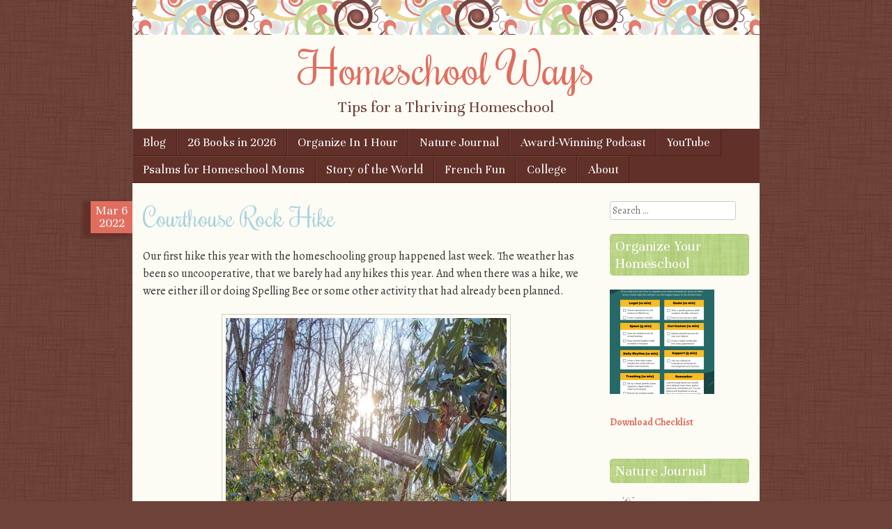

--- FILE ---
content_type: text/html; charset=utf-8
request_url: https://www.google.com/recaptcha/api2/aframe
body_size: 268
content:
<!DOCTYPE HTML><html><head><meta http-equiv="content-type" content="text/html; charset=UTF-8"></head><body><script nonce="lZs14GjCtQ78JWiI32vLzg">/** Anti-fraud and anti-abuse applications only. See google.com/recaptcha */ try{var clients={'sodar':'https://pagead2.googlesyndication.com/pagead/sodar?'};window.addEventListener("message",function(a){try{if(a.source===window.parent){var b=JSON.parse(a.data);var c=clients[b['id']];if(c){var d=document.createElement('img');d.src=c+b['params']+'&rc='+(localStorage.getItem("rc::a")?sessionStorage.getItem("rc::b"):"");window.document.body.appendChild(d);sessionStorage.setItem("rc::e",parseInt(sessionStorage.getItem("rc::e")||0)+1);localStorage.setItem("rc::h",'1769738449088');}}}catch(b){}});window.parent.postMessage("_grecaptcha_ready", "*");}catch(b){}</script></body></html>